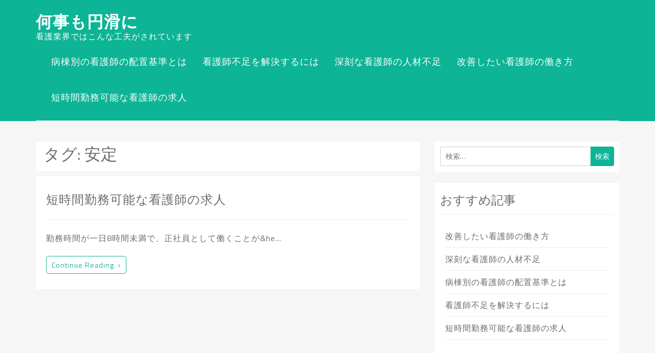

--- FILE ---
content_type: text/html; charset=UTF-8
request_url: http://www.bursaescortevi.net/tag/stable/
body_size: 8471
content:
<!doctype html>
<html dir="ltr" lang="ja" prefix="og: https://ogp.me/ns#">
<head>
  <meta charset="UTF-8">
  <meta name="viewport" content="width=device-width, initial-scale=1">
  <link rel="profile" href="http://gmpg.org/xfn/11">

  <title>安定 | 何事も円滑に</title>

		<!-- All in One SEO 4.5.8 - aioseo.com -->
		<meta name="robots" content="max-image-preview:large" />
		<link rel="canonical" href="http://www.bursaescortevi.net/tag/stable/" />
		<meta name="generator" content="All in One SEO (AIOSEO) 4.5.8" />
		<script type="application/ld+json" class="aioseo-schema">
			{"@context":"https:\/\/schema.org","@graph":[{"@type":"BreadcrumbList","@id":"http:\/\/www.bursaescortevi.net\/tag\/stable\/#breadcrumblist","itemListElement":[{"@type":"ListItem","@id":"http:\/\/www.bursaescortevi.net\/#listItem","position":1,"name":"\u5bb6","item":"http:\/\/www.bursaescortevi.net\/","nextItem":"http:\/\/www.bursaescortevi.net\/tag\/stable\/#listItem"},{"@type":"ListItem","@id":"http:\/\/www.bursaescortevi.net\/tag\/stable\/#listItem","position":2,"name":"\u5b89\u5b9a","previousItem":"http:\/\/www.bursaescortevi.net\/#listItem"}]},{"@type":"CollectionPage","@id":"http:\/\/www.bursaescortevi.net\/tag\/stable\/#collectionpage","url":"http:\/\/www.bursaescortevi.net\/tag\/stable\/","name":"\u5b89\u5b9a | \u4f55\u4e8b\u3082\u5186\u6ed1\u306b","inLanguage":"ja","isPartOf":{"@id":"http:\/\/www.bursaescortevi.net\/#website"},"breadcrumb":{"@id":"http:\/\/www.bursaescortevi.net\/tag\/stable\/#breadcrumblist"}},{"@type":"Organization","@id":"http:\/\/www.bursaescortevi.net\/#organization","name":"\u4f55\u4e8b\u3082\u5186\u6ed1\u306b","url":"http:\/\/www.bursaescortevi.net\/"},{"@type":"WebSite","@id":"http:\/\/www.bursaescortevi.net\/#website","url":"http:\/\/www.bursaescortevi.net\/","name":"\u4f55\u4e8b\u3082\u5186\u6ed1\u306b","description":"\u770b\u8b77\u696d\u754c\u3067\u306f\u3053\u3093\u306a\u5de5\u592b\u304c\u3055\u308c\u3066\u3044\u307e\u3059","inLanguage":"ja","publisher":{"@id":"http:\/\/www.bursaescortevi.net\/#organization"}}]}
		</script>
		<!-- All in One SEO -->

<link rel='dns-prefetch' href='//fonts.googleapis.com' />
<link rel="alternate" type="application/rss+xml" title="何事も円滑に &raquo; フィード" href="http://www.bursaescortevi.net/feed/" />
<link rel="alternate" type="application/rss+xml" title="何事も円滑に &raquo; コメントフィード" href="http://www.bursaescortevi.net/comments/feed/" />
<link rel="alternate" type="application/rss+xml" title="何事も円滑に &raquo; 安定 タグのフィード" href="http://www.bursaescortevi.net/tag/stable/feed/" />
<style id='wp-img-auto-sizes-contain-inline-css' type='text/css'>
img:is([sizes=auto i],[sizes^="auto," i]){contain-intrinsic-size:3000px 1500px}
/*# sourceURL=wp-img-auto-sizes-contain-inline-css */
</style>
<link rel='stylesheet' id='cattopage_wud_site_style-css' href='http://www.bursaescortevi.net/wp-content/plugins/category-to-pages-wud/css/category-to-pages-wud.css' type='text/css' media='all' />
<link rel='stylesheet' id='cattopage_wud_img_style-css' href='http://www.bursaescortevi.net/wp-content/plugins/category-to-pages-wud/css/jquery.ctp_wud.css' type='text/css' media='all' />
<style id='wp-emoji-styles-inline-css' type='text/css'>

	img.wp-smiley, img.emoji {
		display: inline !important;
		border: none !important;
		box-shadow: none !important;
		height: 1em !important;
		width: 1em !important;
		margin: 0 0.07em !important;
		vertical-align: -0.1em !important;
		background: none !important;
		padding: 0 !important;
	}
/*# sourceURL=wp-emoji-styles-inline-css */
</style>
<style id='wp-block-library-inline-css' type='text/css'>
:root{--wp-block-synced-color:#7a00df;--wp-block-synced-color--rgb:122,0,223;--wp-bound-block-color:var(--wp-block-synced-color);--wp-editor-canvas-background:#ddd;--wp-admin-theme-color:#007cba;--wp-admin-theme-color--rgb:0,124,186;--wp-admin-theme-color-darker-10:#006ba1;--wp-admin-theme-color-darker-10--rgb:0,107,160.5;--wp-admin-theme-color-darker-20:#005a87;--wp-admin-theme-color-darker-20--rgb:0,90,135;--wp-admin-border-width-focus:2px}@media (min-resolution:192dpi){:root{--wp-admin-border-width-focus:1.5px}}.wp-element-button{cursor:pointer}:root .has-very-light-gray-background-color{background-color:#eee}:root .has-very-dark-gray-background-color{background-color:#313131}:root .has-very-light-gray-color{color:#eee}:root .has-very-dark-gray-color{color:#313131}:root .has-vivid-green-cyan-to-vivid-cyan-blue-gradient-background{background:linear-gradient(135deg,#00d084,#0693e3)}:root .has-purple-crush-gradient-background{background:linear-gradient(135deg,#34e2e4,#4721fb 50%,#ab1dfe)}:root .has-hazy-dawn-gradient-background{background:linear-gradient(135deg,#faaca8,#dad0ec)}:root .has-subdued-olive-gradient-background{background:linear-gradient(135deg,#fafae1,#67a671)}:root .has-atomic-cream-gradient-background{background:linear-gradient(135deg,#fdd79a,#004a59)}:root .has-nightshade-gradient-background{background:linear-gradient(135deg,#330968,#31cdcf)}:root .has-midnight-gradient-background{background:linear-gradient(135deg,#020381,#2874fc)}:root{--wp--preset--font-size--normal:16px;--wp--preset--font-size--huge:42px}.has-regular-font-size{font-size:1em}.has-larger-font-size{font-size:2.625em}.has-normal-font-size{font-size:var(--wp--preset--font-size--normal)}.has-huge-font-size{font-size:var(--wp--preset--font-size--huge)}.has-text-align-center{text-align:center}.has-text-align-left{text-align:left}.has-text-align-right{text-align:right}.has-fit-text{white-space:nowrap!important}#end-resizable-editor-section{display:none}.aligncenter{clear:both}.items-justified-left{justify-content:flex-start}.items-justified-center{justify-content:center}.items-justified-right{justify-content:flex-end}.items-justified-space-between{justify-content:space-between}.screen-reader-text{border:0;clip-path:inset(50%);height:1px;margin:-1px;overflow:hidden;padding:0;position:absolute;width:1px;word-wrap:normal!important}.screen-reader-text:focus{background-color:#ddd;clip-path:none;color:#444;display:block;font-size:1em;height:auto;left:5px;line-height:normal;padding:15px 23px 14px;text-decoration:none;top:5px;width:auto;z-index:100000}html :where(.has-border-color){border-style:solid}html :where([style*=border-top-color]){border-top-style:solid}html :where([style*=border-right-color]){border-right-style:solid}html :where([style*=border-bottom-color]){border-bottom-style:solid}html :where([style*=border-left-color]){border-left-style:solid}html :where([style*=border-width]){border-style:solid}html :where([style*=border-top-width]){border-top-style:solid}html :where([style*=border-right-width]){border-right-style:solid}html :where([style*=border-bottom-width]){border-bottom-style:solid}html :where([style*=border-left-width]){border-left-style:solid}html :where(img[class*=wp-image-]){height:auto;max-width:100%}:where(figure){margin:0 0 1em}html :where(.is-position-sticky){--wp-admin--admin-bar--position-offset:var(--wp-admin--admin-bar--height,0px)}@media screen and (max-width:600px){html :where(.is-position-sticky){--wp-admin--admin-bar--position-offset:0px}}

/*# sourceURL=wp-block-library-inline-css */
</style><style id='global-styles-inline-css' type='text/css'>
:root{--wp--preset--aspect-ratio--square: 1;--wp--preset--aspect-ratio--4-3: 4/3;--wp--preset--aspect-ratio--3-4: 3/4;--wp--preset--aspect-ratio--3-2: 3/2;--wp--preset--aspect-ratio--2-3: 2/3;--wp--preset--aspect-ratio--16-9: 16/9;--wp--preset--aspect-ratio--9-16: 9/16;--wp--preset--color--black: #000000;--wp--preset--color--cyan-bluish-gray: #abb8c3;--wp--preset--color--white: #ffffff;--wp--preset--color--pale-pink: #f78da7;--wp--preset--color--vivid-red: #cf2e2e;--wp--preset--color--luminous-vivid-orange: #ff6900;--wp--preset--color--luminous-vivid-amber: #fcb900;--wp--preset--color--light-green-cyan: #7bdcb5;--wp--preset--color--vivid-green-cyan: #00d084;--wp--preset--color--pale-cyan-blue: #8ed1fc;--wp--preset--color--vivid-cyan-blue: #0693e3;--wp--preset--color--vivid-purple: #9b51e0;--wp--preset--gradient--vivid-cyan-blue-to-vivid-purple: linear-gradient(135deg,rgb(6,147,227) 0%,rgb(155,81,224) 100%);--wp--preset--gradient--light-green-cyan-to-vivid-green-cyan: linear-gradient(135deg,rgb(122,220,180) 0%,rgb(0,208,130) 100%);--wp--preset--gradient--luminous-vivid-amber-to-luminous-vivid-orange: linear-gradient(135deg,rgb(252,185,0) 0%,rgb(255,105,0) 100%);--wp--preset--gradient--luminous-vivid-orange-to-vivid-red: linear-gradient(135deg,rgb(255,105,0) 0%,rgb(207,46,46) 100%);--wp--preset--gradient--very-light-gray-to-cyan-bluish-gray: linear-gradient(135deg,rgb(238,238,238) 0%,rgb(169,184,195) 100%);--wp--preset--gradient--cool-to-warm-spectrum: linear-gradient(135deg,rgb(74,234,220) 0%,rgb(151,120,209) 20%,rgb(207,42,186) 40%,rgb(238,44,130) 60%,rgb(251,105,98) 80%,rgb(254,248,76) 100%);--wp--preset--gradient--blush-light-purple: linear-gradient(135deg,rgb(255,206,236) 0%,rgb(152,150,240) 100%);--wp--preset--gradient--blush-bordeaux: linear-gradient(135deg,rgb(254,205,165) 0%,rgb(254,45,45) 50%,rgb(107,0,62) 100%);--wp--preset--gradient--luminous-dusk: linear-gradient(135deg,rgb(255,203,112) 0%,rgb(199,81,192) 50%,rgb(65,88,208) 100%);--wp--preset--gradient--pale-ocean: linear-gradient(135deg,rgb(255,245,203) 0%,rgb(182,227,212) 50%,rgb(51,167,181) 100%);--wp--preset--gradient--electric-grass: linear-gradient(135deg,rgb(202,248,128) 0%,rgb(113,206,126) 100%);--wp--preset--gradient--midnight: linear-gradient(135deg,rgb(2,3,129) 0%,rgb(40,116,252) 100%);--wp--preset--font-size--small: 13px;--wp--preset--font-size--medium: 20px;--wp--preset--font-size--large: 36px;--wp--preset--font-size--x-large: 42px;--wp--preset--spacing--20: 0.44rem;--wp--preset--spacing--30: 0.67rem;--wp--preset--spacing--40: 1rem;--wp--preset--spacing--50: 1.5rem;--wp--preset--spacing--60: 2.25rem;--wp--preset--spacing--70: 3.38rem;--wp--preset--spacing--80: 5.06rem;--wp--preset--shadow--natural: 6px 6px 9px rgba(0, 0, 0, 0.2);--wp--preset--shadow--deep: 12px 12px 50px rgba(0, 0, 0, 0.4);--wp--preset--shadow--sharp: 6px 6px 0px rgba(0, 0, 0, 0.2);--wp--preset--shadow--outlined: 6px 6px 0px -3px rgb(255, 255, 255), 6px 6px rgb(0, 0, 0);--wp--preset--shadow--crisp: 6px 6px 0px rgb(0, 0, 0);}:where(.is-layout-flex){gap: 0.5em;}:where(.is-layout-grid){gap: 0.5em;}body .is-layout-flex{display: flex;}.is-layout-flex{flex-wrap: wrap;align-items: center;}.is-layout-flex > :is(*, div){margin: 0;}body .is-layout-grid{display: grid;}.is-layout-grid > :is(*, div){margin: 0;}:where(.wp-block-columns.is-layout-flex){gap: 2em;}:where(.wp-block-columns.is-layout-grid){gap: 2em;}:where(.wp-block-post-template.is-layout-flex){gap: 1.25em;}:where(.wp-block-post-template.is-layout-grid){gap: 1.25em;}.has-black-color{color: var(--wp--preset--color--black) !important;}.has-cyan-bluish-gray-color{color: var(--wp--preset--color--cyan-bluish-gray) !important;}.has-white-color{color: var(--wp--preset--color--white) !important;}.has-pale-pink-color{color: var(--wp--preset--color--pale-pink) !important;}.has-vivid-red-color{color: var(--wp--preset--color--vivid-red) !important;}.has-luminous-vivid-orange-color{color: var(--wp--preset--color--luminous-vivid-orange) !important;}.has-luminous-vivid-amber-color{color: var(--wp--preset--color--luminous-vivid-amber) !important;}.has-light-green-cyan-color{color: var(--wp--preset--color--light-green-cyan) !important;}.has-vivid-green-cyan-color{color: var(--wp--preset--color--vivid-green-cyan) !important;}.has-pale-cyan-blue-color{color: var(--wp--preset--color--pale-cyan-blue) !important;}.has-vivid-cyan-blue-color{color: var(--wp--preset--color--vivid-cyan-blue) !important;}.has-vivid-purple-color{color: var(--wp--preset--color--vivid-purple) !important;}.has-black-background-color{background-color: var(--wp--preset--color--black) !important;}.has-cyan-bluish-gray-background-color{background-color: var(--wp--preset--color--cyan-bluish-gray) !important;}.has-white-background-color{background-color: var(--wp--preset--color--white) !important;}.has-pale-pink-background-color{background-color: var(--wp--preset--color--pale-pink) !important;}.has-vivid-red-background-color{background-color: var(--wp--preset--color--vivid-red) !important;}.has-luminous-vivid-orange-background-color{background-color: var(--wp--preset--color--luminous-vivid-orange) !important;}.has-luminous-vivid-amber-background-color{background-color: var(--wp--preset--color--luminous-vivid-amber) !important;}.has-light-green-cyan-background-color{background-color: var(--wp--preset--color--light-green-cyan) !important;}.has-vivid-green-cyan-background-color{background-color: var(--wp--preset--color--vivid-green-cyan) !important;}.has-pale-cyan-blue-background-color{background-color: var(--wp--preset--color--pale-cyan-blue) !important;}.has-vivid-cyan-blue-background-color{background-color: var(--wp--preset--color--vivid-cyan-blue) !important;}.has-vivid-purple-background-color{background-color: var(--wp--preset--color--vivid-purple) !important;}.has-black-border-color{border-color: var(--wp--preset--color--black) !important;}.has-cyan-bluish-gray-border-color{border-color: var(--wp--preset--color--cyan-bluish-gray) !important;}.has-white-border-color{border-color: var(--wp--preset--color--white) !important;}.has-pale-pink-border-color{border-color: var(--wp--preset--color--pale-pink) !important;}.has-vivid-red-border-color{border-color: var(--wp--preset--color--vivid-red) !important;}.has-luminous-vivid-orange-border-color{border-color: var(--wp--preset--color--luminous-vivid-orange) !important;}.has-luminous-vivid-amber-border-color{border-color: var(--wp--preset--color--luminous-vivid-amber) !important;}.has-light-green-cyan-border-color{border-color: var(--wp--preset--color--light-green-cyan) !important;}.has-vivid-green-cyan-border-color{border-color: var(--wp--preset--color--vivid-green-cyan) !important;}.has-pale-cyan-blue-border-color{border-color: var(--wp--preset--color--pale-cyan-blue) !important;}.has-vivid-cyan-blue-border-color{border-color: var(--wp--preset--color--vivid-cyan-blue) !important;}.has-vivid-purple-border-color{border-color: var(--wp--preset--color--vivid-purple) !important;}.has-vivid-cyan-blue-to-vivid-purple-gradient-background{background: var(--wp--preset--gradient--vivid-cyan-blue-to-vivid-purple) !important;}.has-light-green-cyan-to-vivid-green-cyan-gradient-background{background: var(--wp--preset--gradient--light-green-cyan-to-vivid-green-cyan) !important;}.has-luminous-vivid-amber-to-luminous-vivid-orange-gradient-background{background: var(--wp--preset--gradient--luminous-vivid-amber-to-luminous-vivid-orange) !important;}.has-luminous-vivid-orange-to-vivid-red-gradient-background{background: var(--wp--preset--gradient--luminous-vivid-orange-to-vivid-red) !important;}.has-very-light-gray-to-cyan-bluish-gray-gradient-background{background: var(--wp--preset--gradient--very-light-gray-to-cyan-bluish-gray) !important;}.has-cool-to-warm-spectrum-gradient-background{background: var(--wp--preset--gradient--cool-to-warm-spectrum) !important;}.has-blush-light-purple-gradient-background{background: var(--wp--preset--gradient--blush-light-purple) !important;}.has-blush-bordeaux-gradient-background{background: var(--wp--preset--gradient--blush-bordeaux) !important;}.has-luminous-dusk-gradient-background{background: var(--wp--preset--gradient--luminous-dusk) !important;}.has-pale-ocean-gradient-background{background: var(--wp--preset--gradient--pale-ocean) !important;}.has-electric-grass-gradient-background{background: var(--wp--preset--gradient--electric-grass) !important;}.has-midnight-gradient-background{background: var(--wp--preset--gradient--midnight) !important;}.has-small-font-size{font-size: var(--wp--preset--font-size--small) !important;}.has-medium-font-size{font-size: var(--wp--preset--font-size--medium) !important;}.has-large-font-size{font-size: var(--wp--preset--font-size--large) !important;}.has-x-large-font-size{font-size: var(--wp--preset--font-size--x-large) !important;}
/*# sourceURL=global-styles-inline-css */
</style>

<style id='classic-theme-styles-inline-css' type='text/css'>
/*! This file is auto-generated */
.wp-block-button__link{color:#fff;background-color:#32373c;border-radius:9999px;box-shadow:none;text-decoration:none;padding:calc(.667em + 2px) calc(1.333em + 2px);font-size:1.125em}.wp-block-file__button{background:#32373c;color:#fff;text-decoration:none}
/*# sourceURL=/wp-includes/css/classic-themes.min.css */
</style>
<link rel='stylesheet' id='bootstrap-css' href='http://www.bursaescortevi.net/wp-content/themes/wacko/assets/css/bootstrap.css?ver=6.9' type='text/css' media='all' />
<link rel='stylesheet' id='wacko-fonts-css' href='https://fonts.googleapis.com/css?family=Titillium+Web%3A300%2C400%2C600%2C700&#038;subset=latin%2Clatin-ext&#038;ver=6.9' type='text/css' media='all' />
<link rel='stylesheet' id='font-awesome-css' href='http://www.bursaescortevi.net/wp-content/themes/wacko/assets/css/font-awesome.css?ver=6.9' type='text/css' media='all' />
<link rel='stylesheet' id='owl-carousel-css' href='http://www.bursaescortevi.net/wp-content/themes/wacko/assets/css/owl.carousel.css?ver=6.9' type='text/css' media='all' />
<link rel='stylesheet' id='wacko-style-css' href='http://www.bursaescortevi.net/wp-content/themes/wacko/style.css?ver=6.9' type='text/css' media='all' />
<link rel='stylesheet' id='wacko-media-css' href='http://www.bursaescortevi.net/wp-content/themes/wacko/assets/css/media.css?ver=6.9' type='text/css' media='all' />
<script type="text/javascript" src="http://www.bursaescortevi.net/wp-includes/js/jquery/jquery.min.js?ver=3.7.1" id="jquery-core-js"></script>
<script type="text/javascript" src="http://www.bursaescortevi.net/wp-includes/js/jquery/jquery-migrate.min.js?ver=3.4.1" id="jquery-migrate-js"></script>
<link rel="https://api.w.org/" href="http://www.bursaescortevi.net/wp-json/" /><link rel="alternate" title="JSON" type="application/json" href="http://www.bursaescortevi.net/wp-json/wp/v2/tags/9" /><link rel="EditURI" type="application/rsd+xml" title="RSD" href="http://www.bursaescortevi.net/xmlrpc.php?rsd" />
<meta name="generator" content="WordPress 6.9" />
<meta name = "viewport" content = "user-scalable=no, width=device-width">
<meta name="apple-mobile-web-app-capable" content="yes" /></head>


<body class="archive tag tag-stable tag-9 wp-theme-wacko hfeed">

  <nav class="navbar navbar-inverse">
    <div class="container">
      <div class="navbar-header">
        <button type="button" class="navbar-toggle" data-toggle="collapse" data-target=".navbar-collapse">
          <span class="icon-bar"></span>
          <span class="icon-bar"></span>
          <span class="icon-bar"></span>
        </button>

        
        <div class="site-branding">
          
          <h1 class="site-title"><a href="http://www.bursaescortevi.net/" rel="home">何事も円滑に</a></h1>
       
                <p class="site-description">看護業界ではこんな工夫がされています</p>
              </div><!-- .site-branding -->

      
    </div>

    <div class="collapse navbar-collapse">

      <ul class="nav navbar-nav pull-right"><li class="page_item page-item-2"><a href="http://www.bursaescortevi.net/">病棟別の看護師の配置基準とは</a></li>
<li class="page_item page-item-3"><a href="http://www.bursaescortevi.net/medical/">看護師不足を解決するには</a></li>
<li class="page_item page-item-4"><a href="http://www.bursaescortevi.net/skill-up/">深刻な看護師の人材不足</a></li>
<li class="page_item page-item-5"><a href="http://www.bursaescortevi.net/current-status/">改善したい看護師の働き方</a></li>
<li class="page_item page-item-6"><a href="http://www.bursaescortevi.net/stable/">短時間勤務可能な看護師の求人</a></li>
</ul>

    </div><!--/.nav-collapse -->
  </div>
</nav>

<main>

  
    
	<div class="content-wrapper">
        <div id="content" class="container">
            <div class="row">

            	
					<section id="primary" class="col-xs-12 col-sm-8 col-md-8 left-list-wrap">

                
                <div id="main" class="site-main" role="main">

		

		<div class="article-title">

			<h3 class="page-title"><span>タグ: <span>安定</span></span></h3>		</div>


		
<article id="post-6" class="post-6 page type-page status-publish hentry category-stable tag-stable">
	<header class="entry-header page-header">
		<h3 class="entry-title"><a href="http://www.bursaescortevi.net/stable/" rel="bookmark">短時間勤務可能な看護師の求人</a></h3>	</header><!-- .entry-header -->



        <div class="entry-content">
          <div class="row">
          			<div class="col-xs-12 col-sm-12 col-md-12 sec-text">
           
           <p>勤務時間が一日8時間未満で、正社員として働くことが&#038;he&hellip;</p>

            <a href="http://www.bursaescortevi.net/stable/" class="btn btn-default read-more">
				Continue reading<i class="fa fa-angle-right" aria-hidden="true"></i>
			</a>

          </div><!--sec-img-->
        </div><!--row-->
      </div><!--entry-content-->

	
		<footer class="entry-footer">
					</footer><!-- .entry-footer -->

	
</article><!-- #post-6 -->

		</div><!--main-->
    </section><!--left-list-wrap-->

<section id="secondary" class="col-xs-12 col-sm-4 col-md-4 secondary-wrapper">

	<aside id="search-2" class="widget widget_search"><form role="search" method="get" class="search-form" action="http://www.bursaescortevi.net/">
				<label>
					<span class="screen-reader-text">検索:</span>
					<input type="search" class="search-field" placeholder="検索&hellip;" value="" name="s" />
				</label>
				<input type="submit" class="search-submit" value="検索" />
			</form></aside><aside id="pages-2" class="widget widget_pages"><h3 class="widget-title">おすすめ記事</h3>
			<ul>
				<li class="page_item page-item-5"><a href="http://www.bursaescortevi.net/current-status/">改善したい看護師の働き方</a></li>
<li class="page_item page-item-4"><a href="http://www.bursaescortevi.net/skill-up/">深刻な看護師の人材不足</a></li>
<li class="page_item page-item-2"><a href="http://www.bursaescortevi.net/">病棟別の看護師の配置基準とは</a></li>
<li class="page_item page-item-3"><a href="http://www.bursaescortevi.net/medical/">看護師不足を解決するには</a></li>
<li class="page_item page-item-6"><a href="http://www.bursaescortevi.net/stable/">短時間勤務可能な看護師の求人</a></li>
			</ul>

			</aside></section>

		</div><!--row-->
    </div><!--container-->
</div><!--wrapper-list--> 


</main>

<footer>
	<div class="top-footer"">

	
		<div class="container">
			<div class="footer-items">
				<div class="row">

					
			            	<div class="col-xs-12 col-md-3 col-sm-3 content-top-footer">

                                    <aside id="calendar-2" class="widget widget_calendar"><div id="calendar_wrap" class="calendar_wrap"><table id="wp-calendar" class="wp-calendar-table">
	<caption>2026年1月</caption>
	<thead>
	<tr>
		<th scope="col" aria-label="月曜日">月</th>
		<th scope="col" aria-label="火曜日">火</th>
		<th scope="col" aria-label="水曜日">水</th>
		<th scope="col" aria-label="木曜日">木</th>
		<th scope="col" aria-label="金曜日">金</th>
		<th scope="col" aria-label="土曜日">土</th>
		<th scope="col" aria-label="日曜日">日</th>
	</tr>
	</thead>
	<tbody>
	<tr>
		<td colspan="3" class="pad">&nbsp;</td><td>1</td><td>2</td><td>3</td><td>4</td>
	</tr>
	<tr>
		<td>5</td><td>6</td><td>7</td><td>8</td><td>9</td><td>10</td><td>11</td>
	</tr>
	<tr>
		<td>12</td><td>13</td><td>14</td><td>15</td><td>16</td><td>17</td><td>18</td>
	</tr>
	<tr>
		<td>19</td><td>20</td><td>21</td><td>22</td><td>23</td><td>24</td><td>25</td>
	</tr>
	<tr>
		<td>26</td><td>27</td><td>28</td><td id="today">29</td><td>30</td><td>31</td>
		<td class="pad" colspan="1">&nbsp;</td>
	</tr>
	</tbody>
	</table><nav aria-label="前と次の月" class="wp-calendar-nav">
		<span class="wp-calendar-nav-prev">&nbsp;</span>
		<span class="pad">&nbsp;</span>
		<span class="wp-calendar-nav-next">&nbsp;</span>
	</nav></div></aside><aside id="text-2" class="widget widget_text">			<div class="textwidget"></div>
		</aside>
			            	    </div><!-- .col -->

			            
			            	<div class="col-xs-12 col-md-3 col-sm-3 content-top-footer">

                                    <aside id="categories-2" class="widget widget_categories"><header class="entry-header"><h4 class="widget-title">カテゴリー</h4></header>
			<ul>
					<li class="cat-item cat-item-4"><a href="http://www.bursaescortevi.net/category/skill-up/">スキルアップ</a>
</li>
	<li class="cat-item cat-item-2"><a href="http://www.bursaescortevi.net/category/medical/">医療</a>
</li>
	<li class="cat-item cat-item-10"><a href="http://www.bursaescortevi.net/category/medical-law/">医療法</a>
</li>
	<li class="cat-item cat-item-8"><a href="http://www.bursaescortevi.net/category/stable/">安定</a>
</li>
	<li class="cat-item cat-item-6"><a href="http://www.bursaescortevi.net/category/current-status/">現状</a>
</li>
			</ul>

			</aside>
			            	    </div><!-- .col -->

			            
			            	<div class="col-xs-12 col-md-3 col-sm-3 content-top-footer">

                                    <aside id="tag_cloud-3" class="widget widget_tag_cloud"><header class="entry-header"><h4 class="widget-title">タグ</h4></header><div class="tagcloud"><a href="http://www.bursaescortevi.net/tag/skill-up/" class="tag-cloud-link tag-link-5 tag-link-position-1" style="font-size: 8pt;" aria-label="スキルアップ (1個の項目)">スキルアップ</a>
<a href="http://www.bursaescortevi.net/tag/medical/" class="tag-cloud-link tag-link-3 tag-link-position-2" style="font-size: 8pt;" aria-label="医療 (1個の項目)">医療</a>
<a href="http://www.bursaescortevi.net/tag/medical-law/" class="tag-cloud-link tag-link-11 tag-link-position-3" style="font-size: 8pt;" aria-label="医療法 (1個の項目)">医療法</a>
<a href="http://www.bursaescortevi.net/tag/stable/" class="tag-cloud-link tag-link-9 tag-link-position-4" style="font-size: 8pt;" aria-label="安定 (1個の項目)">安定</a>
<a href="http://www.bursaescortevi.net/tag/current-status/" class="tag-cloud-link tag-link-7 tag-link-position-5" style="font-size: 8pt;" aria-label="現状 (1個の項目)">現状</a></div>
</aside>
			            	    </div><!-- .col -->

			            
			            	<div class="col-xs-12 col-md-3 col-sm-3 content-top-footer">

                                    <aside id="meta-3" class="widget widget_meta"><header class="entry-header"><h4 class="widget-title">メタ情報</h4></header>
		<ul>
						<li><a href="http://www.bursaescortevi.net/wp-login.php">ログイン</a></li>
			<li><a href="http://www.bursaescortevi.net/feed/">投稿フィード</a></li>
			<li><a href="http://www.bursaescortevi.net/comments/feed/">コメントフィード</a></li>

			<li><a href="https://ja.wordpress.org/">WordPress.org</a></li>
		</ul>

		</aside>
			            	    </div><!-- .col -->

			            
					</div><!--row-->
				</div><!--footer-items-->
			</div><!--caontainer-->   

			
		</div><!--top-footer-->


		<div class="bottom-footer">
			<div class="container">
				<div class="pull-left">
				<span>

				Copyright 2017. All rights reserved
				<span class="sep"> | </span>

				
				<span>
				Theme: wacko by <a href="https://www.lilyturfthemes.com/" target="_blank">LilyTurf Themes</a>.</span>

				</div>

				
        <ul class="pull-right">

            
            
            
             

            
            
            
            
            
            
             

            
            
        </ul>
    
			</div><!--container-->
		</div><!--bottom-footer-->

					<a href="#" ID="scroll"></a>
				
	</footer>

</main>

<script type="speculationrules">
{"prefetch":[{"source":"document","where":{"and":[{"href_matches":"/*"},{"not":{"href_matches":["/wp-*.php","/wp-admin/*","/wp-content/uploads/*","/wp-content/*","/wp-content/plugins/*","/wp-content/themes/wacko/*","/*\\?(.+)"]}},{"not":{"selector_matches":"a[rel~=\"nofollow\"]"}},{"not":{"selector_matches":".no-prefetch, .no-prefetch a"}}]},"eagerness":"conservative"}]}
</script>
<script type="text/javascript" src="http://www.bursaescortevi.net/wp-content/plugins/category-to-pages-wud/js/cat-to-page.js" id="cattopage_wud_script-js"></script>
<script type="text/javascript" src="http://www.bursaescortevi.net/wp-content/plugins/category-to-pages-wud/js/jquery.ctp_wud_min.js" id="cattopage_wud_cat_img_script-js"></script>
<script type="text/javascript" src="http://www.bursaescortevi.net/wp-content/themes/wacko/assets/js/bootstrap.js?ver=3.3.7" id="bootstrap-js"></script>
<script type="text/javascript" src="http://www.bursaescortevi.net/wp-content/themes/wacko/assets/js/owl.carousel.js?ver=2.2.1" id="owl-carousel-js"></script>
<script type="text/javascript" id="wacko-custom-js-extra">
/* <![CDATA[ */
var wacko_script_vars = {"autoPlaySpeed":"5000","autoplayTimeout":"5000"};
//# sourceURL=wacko-custom-js-extra
/* ]]> */
</script>
<script type="text/javascript" src="http://www.bursaescortevi.net/wp-content/themes/wacko/assets/js/wacko-custom.js?ver=20151215" id="wacko-custom-js"></script>
<script type="text/javascript" src="http://www.bursaescortevi.net/wp-content/themes/wacko/assets/js/sticky.header.js?ver=20151216" id="wacko-sticky-header-js"></script>
<script type="text/javascript" src="http://www.bursaescortevi.net/wp-content/themes/wacko/assets/js/navigation.js?ver=20151217" id="wacko-navigation-js"></script>
<script type="text/javascript" src="http://www.bursaescortevi.net/wp-content/themes/wacko/assets/js/skip-link-focus-fix.js?ver=20151218" id="wacko-skip-link-focus-fix-js"></script>
<script id="wp-emoji-settings" type="application/json">
{"baseUrl":"https://s.w.org/images/core/emoji/17.0.2/72x72/","ext":".png","svgUrl":"https://s.w.org/images/core/emoji/17.0.2/svg/","svgExt":".svg","source":{"concatemoji":"http://www.bursaescortevi.net/wp-includes/js/wp-emoji-release.min.js?ver=6.9"}}
</script>
<script type="module">
/* <![CDATA[ */
/*! This file is auto-generated */
const a=JSON.parse(document.getElementById("wp-emoji-settings").textContent),o=(window._wpemojiSettings=a,"wpEmojiSettingsSupports"),s=["flag","emoji"];function i(e){try{var t={supportTests:e,timestamp:(new Date).valueOf()};sessionStorage.setItem(o,JSON.stringify(t))}catch(e){}}function c(e,t,n){e.clearRect(0,0,e.canvas.width,e.canvas.height),e.fillText(t,0,0);t=new Uint32Array(e.getImageData(0,0,e.canvas.width,e.canvas.height).data);e.clearRect(0,0,e.canvas.width,e.canvas.height),e.fillText(n,0,0);const a=new Uint32Array(e.getImageData(0,0,e.canvas.width,e.canvas.height).data);return t.every((e,t)=>e===a[t])}function p(e,t){e.clearRect(0,0,e.canvas.width,e.canvas.height),e.fillText(t,0,0);var n=e.getImageData(16,16,1,1);for(let e=0;e<n.data.length;e++)if(0!==n.data[e])return!1;return!0}function u(e,t,n,a){switch(t){case"flag":return n(e,"\ud83c\udff3\ufe0f\u200d\u26a7\ufe0f","\ud83c\udff3\ufe0f\u200b\u26a7\ufe0f")?!1:!n(e,"\ud83c\udde8\ud83c\uddf6","\ud83c\udde8\u200b\ud83c\uddf6")&&!n(e,"\ud83c\udff4\udb40\udc67\udb40\udc62\udb40\udc65\udb40\udc6e\udb40\udc67\udb40\udc7f","\ud83c\udff4\u200b\udb40\udc67\u200b\udb40\udc62\u200b\udb40\udc65\u200b\udb40\udc6e\u200b\udb40\udc67\u200b\udb40\udc7f");case"emoji":return!a(e,"\ud83e\u1fac8")}return!1}function f(e,t,n,a){let r;const o=(r="undefined"!=typeof WorkerGlobalScope&&self instanceof WorkerGlobalScope?new OffscreenCanvas(300,150):document.createElement("canvas")).getContext("2d",{willReadFrequently:!0}),s=(o.textBaseline="top",o.font="600 32px Arial",{});return e.forEach(e=>{s[e]=t(o,e,n,a)}),s}function r(e){var t=document.createElement("script");t.src=e,t.defer=!0,document.head.appendChild(t)}a.supports={everything:!0,everythingExceptFlag:!0},new Promise(t=>{let n=function(){try{var e=JSON.parse(sessionStorage.getItem(o));if("object"==typeof e&&"number"==typeof e.timestamp&&(new Date).valueOf()<e.timestamp+604800&&"object"==typeof e.supportTests)return e.supportTests}catch(e){}return null}();if(!n){if("undefined"!=typeof Worker&&"undefined"!=typeof OffscreenCanvas&&"undefined"!=typeof URL&&URL.createObjectURL&&"undefined"!=typeof Blob)try{var e="postMessage("+f.toString()+"("+[JSON.stringify(s),u.toString(),c.toString(),p.toString()].join(",")+"));",a=new Blob([e],{type:"text/javascript"});const r=new Worker(URL.createObjectURL(a),{name:"wpTestEmojiSupports"});return void(r.onmessage=e=>{i(n=e.data),r.terminate(),t(n)})}catch(e){}i(n=f(s,u,c,p))}t(n)}).then(e=>{for(const n in e)a.supports[n]=e[n],a.supports.everything=a.supports.everything&&a.supports[n],"flag"!==n&&(a.supports.everythingExceptFlag=a.supports.everythingExceptFlag&&a.supports[n]);var t;a.supports.everythingExceptFlag=a.supports.everythingExceptFlag&&!a.supports.flag,a.supports.everything||((t=a.source||{}).concatemoji?r(t.concatemoji):t.wpemoji&&t.twemoji&&(r(t.twemoji),r(t.wpemoji)))});
//# sourceURL=http://www.bursaescortevi.net/wp-includes/js/wp-emoji-loader.min.js
/* ]]> */
</script>

</body>
</html>

--- FILE ---
content_type: text/css
request_url: http://www.bursaescortevi.net/wp-content/themes/wacko/style.css?ver=6.9
body_size: 8431
content:
/*
Theme Name: Wacko
Theme URI: https://www.lilyturfthemes.com/themes/wacko/
Author: LilyTurf Themes
Author URI: https://www.lilyturfthemes.com/
Description: Wacko is a clean, responsive theme that’s versatile and easy to use. Suitable for both corporate and creative businesses, this elegant themes design gives you maximum flexibility. Wacko has definitely been designed with business owners in mind. With an intuitive design and userfriendly theme options, building your business website can be a breeze.
Version: 2.0.0
License: GNU General Public License v2 or later
License URI: http://www.gnu.org/licenses/gpl-2.0.html
Text Domain: wacko
Tags: custom-menu, custom-logo, featured-images, two-columns, three-columns, sticky-post, theme-options, threaded-comments, translation-ready, left-sidebar, right-sidebar, footer-widgets, blog, portfolio

This theme, like WordPress, is licensed under the GPL.
Use it to make something cool, have fun, and share what you've learned with others.

Wacko is based on Underscores http://underscores.me/, (C) 2012-2016 Automattic, Inc.
Underscores is distributed under the terms of the GNU GPL v2 or later.

Normalizing styles have been helped along thanks to the fine work of
Nicolas Gallagher and Jonathan Neal http://necolas.github.io/normalize.css/
*/
/*--------------------------------------------------------------
>>> TABLE OF CONTENTS:
----------------------------------------------------------------
# Normalize
# Typography
# Elements
# Forms
# Navigation
	## Links
	## Menus
# Accessibility
# Alignments
# Clearings
# Widgets
# Content
	## Posts and pages
	## Comments
# Infinite scroll
# Media
	## Captions
	## Galleries
--------------------------------------------------------------*/
/*--------------------------------------------------------------
# Normalize
--------------------------------------------------------------*/

html {
    min-height:100%;

}
 body, .content, .extraDiv2, .sidebar{
    height:100%;
    min-height:100%;
    background: #f6f6f6;
    font-family: "Titillium Web";
}
ul li{
	list-style: none;
}
ul{
	margin: 0;
	padding: 0;
}

a,
a:hover,
a:focus,
a:visited,
select,
input{
	outline: 0;
	text-decoration: none;
}

body{
	color: #6B6B6B;
}
.secondary-wrapper span, .top-footer span{
	font-size: 16px;
}
h1{
	font: 500 38px "Titillium Web";
	color: #6B6B6B;
}
h2{
	font: 500 32px "Titillium Web";
	color: #6B6B6B;
}
h3{
	 font: 400 30px "Titillium Web";
	 color: #6B6B6B;
}
h4{
	font: 400 20px "Titillium Web";
	
}
h5{
	font: 400 18px "Titillium Web";
	color: #6B6B6B;
}

a{
	font: 400 18px "Titillium Web";
	letter-spacing: 1px;
	color: #0f5f5c;
}
p{
	font: 400 16px "Titillium Web";
	letter-spacing: 1px;
	line-height: 30px;
	color: #6B6B6B;
}

/*--------------------------------------------------------------
# Accessibility
--------------------------------------------------------------*/
/* Text meant only for screen readers. */
.screen-reader-text {
	clip: rect(1px, 1px, 1px, 1px);
	position: absolute !important;
	height: 1px;
	width: 1px;
	overflow: hidden;
	word-wrap: normal !important;
	/* Many screen reader and browser combinations announce broken words as they would appear visually. */
}

.screen-reader-text:focus {
	background-color: #f1f1f1;
	border-radius: 3px;
	box-shadow: 0 0 2px 2px rgba(0, 0, 0, 0.6);
	clip: auto !important;
	color: #21759b;
	display: block;
	font-size: 14px;
	font-size: 0.875rem;
	font-weight: bold;
	height: auto;
	left: 5px;
	line-height: normal;
	padding: 15px 23px 14px;
	text-decoration: none;
	top: 5px;
	width: auto;
	z-index: 100000;
	/* Above WP toolbar. */
}

/* Do not show the outline on the skip link target. */
#content[tabindex="-1"]:focus {
	outline: 0;
}

/*--------------------------------------------------------------
# Alignments
--------------------------------------------------------------*/
.alignleft {
	display: inline;
	float: left;
	margin-right: 1.5em;
}

.alignright {
	display: inline;
	float: right;
	margin-left: 1.5em;
}

.aligncenter {
	clear: both;
	display: block;
	margin-left: auto;
	margin-right: auto;
}

/*--------------------------------------------------------------
# Clearings
--------------------------------------------------------------*/
.clear:before,
.clear:after,
.entry-content:before,
.entry-content:after,
.comment-content:before,
.comment-content:after,
.site-header:before,
.site-header:after,
.site-content:before,
.site-content:after,
.site-footer:before,
.site-footer:after {
	content: "";
	display: table;
	table-layout: fixed;
}

.clear:after,
.entry-content:after,
.comment-content:after,
.site-header:after,
.site-content:after,
.site-footer:after {
	clear: both;
}

/*--------------------------------------------------------------
# Widgets
--------------------------------------------------------------*/
.widget {
	margin: 0 0 1.5em;
	/* Make sure select elements fit in widgets. */
}

.widget select {
	max-width: 100%;
}

/*--------------------------------------------------------------
# Content
--------------------------------------------------------------*/
/*--------------------------------------------------------------
## Posts and pages
--------------------------------------------------------------*/
.sticky {
	display: block;
	position: relative;
}

.hentry {
	margin: 0 0 1.5em;
}

.updated:not(.published) {
	display: none;
}

.page-content,
.entry-content,
.entry-summary {
	margin: 1.5em 0 0;
}

.page-links {
	clear: both;
	margin: 0 0 1.5em;
}

/*--------------------------------------------------------------
## Comments
--------------------------------------------------------------*/
.comment-content a {
	word-wrap: break-word;
}

.bypostauthor {
	display: block;
}

/*--------------------------------------------------------------
# Infinite scroll
--------------------------------------------------------------*/
/* Globally hidden elements when Infinite Scroll is supported and in use. */
.infinite-scroll .posts-navigation,
.infinite-scroll.neverending .site-footer {
	/* Theme Footer (when set to scrolling) */
	display: none;
}

/* When Infinite Scroll has reached its end we need to re-display elements that were hidden (via .neverending) before. */
.infinity-end.neverending .site-footer {
	display: block;
}

/*--------------------------------------------------------------
# Media
--------------------------------------------------------------*/
.page-content .wp-smiley,
.entry-content .wp-smiley,
.comment-content .wp-smiley {
	border: none;
	margin-bottom: 0;
	margin-top: 0;
	padding: 0;
}

/* Make sure embeds and iframes fit their containers. */
embed,
iframe,
object {
	max-width: 100%;
}

/* Make sure logo link wraps around logo image. */
.custom-logo-link {
	display: inline-block;
}

/*--------------------------------------------------------------
## Captions
--------------------------------------------------------------*/
.wp-caption {
	margin-bottom: 1.5em;
	max-width: 100%;
}

.wp-caption img[class*="wp-image-"] {
	display: block;
	margin-left: auto;
	margin-right: auto;
}

.wp-caption .wp-caption-text {
	margin: 0.8075em 0;
}

.wp-caption-text {
	text-align: center;
}

/*--------------------------------------------------------------
## Galleries
--------------------------------------------------------------*/
.gallery {
	margin-bottom: 1.5em;
}

.gallery-item {
	display: inline-block;
	text-align: center;
	vertical-align: top;
	width: 100%;
	margin-bottom: 15px;
}

.gallery-columns-2 .gallery-item {
	max-width: 50%;
	padding: 10px;
	box-sizing: border-box;
}

.gallery-columns-3 .gallery-item {
	max-width: 33.33%;
	padding: 10px;
	box-sizing: border-box;
}

.gallery-columns-4 .gallery-item {
	max-width: 25%;
	padding: 10px;
	box-sizing: border-box;
}

.gallery-columns-5 .gallery-item {
	max-width: 20%;
	padding: 10px;
	box-sizing: border-box;
}

.gallery-columns-6 .gallery-item {
	max-width: 16.66%;
	padding: 10px;
	box-sizing: border-box;
}

.gallery-columns-7 .gallery-item {
	max-width: 14.28%;
	padding: 10px;
	box-sizing: border-box;
}

.gallery-columns-8 .gallery-item {
	max-width: 12.5%;
	padding: 10px;
	box-sizing: border-box;
}

.gallery-columns-9 .gallery-item {
	max-width: 11.11%;
	padding: 10px;
	box-sizing: border-box;
}

.gallery-caption {
	display: block;
}

/*============= header ================*/

.navbar-brand figure img{
	display: block;
	margin-left: 15px;
}

.nav li{
	display: inline;
}
.navbar-collapse{
	border-color: #fff;
	border-bottom: 1px solid #fff!important;
	padding-bottom: 20px;
	
}

.navbar-inverse .navbar-nav>.active>a{
	background-color:transparent !important;
}
.navbar-inverse .navbar-nav>.active>a:hover{
	background-color: transparent;
	color: #fff;
}
.dropdown-menu > .active > a{
	background-color: #3d3d3d;
}
ul.dropdown-menu{
	background-color: #3d3d3d;
}
.dropdown-menu > li > a{
	color: #ffffff;
}
dropdown-menu > li > a:hover{
	color: #ffffff;
}
.navbar.shrink li.active>a{
	color: #fff;
}
.dropdown-menu > .active > a, .dropdown-menu > .active > a:hover{
	background-color: transparent;
}
.dropdown-menu > li > a:hover{
	background-color: transparent;
	color: #ffffff;
}
.navbar.shrink li>a:hover{
	color: #a9adad;
}

.navbar-inverse .navbar-nav>li>a{
	color: #fff;
}
.navbar-inverse .navbar-nav>li>a:hover{
	color: #3d3d3d;

}
.navbar-inverse .navbar-nav li.last-child a{
	padding: 12px 14px;
    background: #3d3d3d;
    border-radius: 5px;
    margin-top: 0px;
    display: inline-block;
    transition: all 0.7s ease-in-out;
}
.navbar-inverse .navbar-nav>li.last-child>a:hover{
	background: #0DB496;
	color: #fff;
	transition: all 0.7s ease-in-out;
}
.navbar-brand {
  font-size: 30px;
  float: left;
  padding: 0;
  height: auto;
  margin-top: 16px;
  position: relative;
}

.navbar-inverse .navbar-toggle {
    background: #6fb048;
}
.navbar-nav{
	margin: 0;
}
.navbar-inverse .navbar-nav > .open > a{
	background-color: transparent !important;
}
.navbar-toggle .icon-bar {
    height: 4px;
    border-radius: 5px;
    width: 30px;
    margin-top: 6px;
}
.navbar-inverse .navbar-toggle {
     border-color: transparent; 
     background-color: transparent;
}
.navbar-inverse .navbar-toggle:hover {
    background-color: transparent;
}
.navbar-inverse .navbar-toggle:hover {
     background-color: transparent; 
}

.admin-bar .navbar{
	margin-top: 32px;
}
h1.site-title{
	margin-bottom: 0;
	margin-top: 0;
	line-height: 50px;
}
p.site-description{
	margin: 0;
	color: #fff;
	line-height: 0;
	padding-bottom: 15px;
	margin-top: 5px;
}
.site-title a{
	color: #fff;
	font-size: 32px;
	font-weight: 700;
}
/*.site-branding a img{
	margin-top: 18px;
}*/

/*---------------submenu-------------------*/

.nav .navbar-inverse .navbar-nav > a:focus {
    background-color: transparent;
}
.col-md-pull-1{
	right: 0 !important;
}
.content-res-templates figure{
	margin-top: 15px;
}
.admin-bar .banner-img .overlay{
	margin-top: 32px;
}

/*================list-page=====================*/
.primary-wrapper{
	margin-bottom: 20px;
}
.content-wrapper{
	/*background: transparent;*/
	padding: 40px 0;
}
.page-title{
	text-transform: capitalize;
	font: 500 32px "Titillium Web";
}
.page-title:before{
	display: none;
}
article{
	background: #fff;
	padding: 20px;
	margin: 0 0 1.5em;
}
.entry-meta .fa{
	margin-right: 3px;
	color: #0DB496;
}
.entry-meta a{
	font: 400 13px "Titillium Web";
	color: #6B6B6B;
}
.entry-title:before{
	display: none;
}
.entry-title a {
    color: #444;
}
.entry-meta span{
	margin-right: 10px;
}
.entry-content .sec-img figure{
	display: block;
	margin-bottom: 20px;
}
.entry-content .sec-img figure a img{
	width: 100%;
	height: auto;
}
.entry-content .sec-img a{
	color: #6B6B6B;
	font: 500 13px "Titillium Web";
}
.entry-content .sec-img a .fa{
	margin-right: 10px;
	color: #0DB496;
}
.entry-content .sec-text p{
	margin-bottom: 20px;
}
.entry-content .sec-text a{
	display: inline-block;
}
.entry-content .sec-text a.btn.btn-default.read-more{
	padding: 6px 10px;
	font: 400 14px "Titillium Web";
	text-transform: capitalize;
	border: 1px solid #0DB496;
	border-radius: 5px;
	color: #0DB496;
}
.entry-content .sec-text a.btn.btn-default.read-more:hover{
	background: #0DB496;
	color: #fff;
}
.entry-content .sec-text a .fa{
	margin-left: 8px; 
	font-size: 12px;
}
h2.page-title{
	color: #0DB496;;
}
#main .page-header{
	margin-top: 0;
}
.logged-in a.post-edit-link{
	margin-left: 15px;
}
/*================right-list-wrap===================*/

.input-group-btn:last-child>.btn, .input-group-btn:last-child>.btn-group {
    margin-left: -1px;
}
.input-group-btn .btn:hover{
		outline: 0;
		border: 1px solid #0DB496;
}
.btn-default{
	border-color: #0DB496;

}
#secondary .widget{
    margin: 0 0 1.5em;
    padding: 10px;
    background: #fff;
}
.input-group .form-control{
	position: relative;
    z-index: 2;
    float: left;
    width: 100%;
    margin-bottom: 0;
}
.form-search .btn-default {
    border-radius: 0;
    background-color: #0DB496;;
    color: #fff;
}
.input-group .form-control{
	font: 400 14px "Titillium Web";
}
.input-group-btn .btn-default{
	background: #0DB496;
}
.input-group-btn .btn-default span.glyphicon{
	color: #fff;
}

aside h3.widget-title {
    color: #6B6B6B;
    text-transform: capitalize;
    font: 400 24px "Titillium Web";
    border-bottom: 1px solid #eee;
    margin-top: 5px;
    margin-bottom: 10px;
    padding-bottom: 10px;
}
.widget_search form.search-form label{
	width: 100% !important;
}
.widget_search form.search-form label input{

}
#secondary .widget{
	padding: 10px;
}
.widget ul{
	padding: 10px 10px;
	margin-bottom: 10px;
}
.widget ul li{
	position: relative;
	display: block;
	border-bottom: 1px solid #eee;
	padding: 10px 0;
}
.content-top-footer .widget ul li:hover a{
	padding-left: 10px;
	transition: all 0.7s ease-in-out;
}
.widget ul li a{
	font: 400 16px "Titillium Web";
    color: #6B6B6B;
    transition: all 0.7s ease-in-out;
}
#secondary .widget-recent-comments ul li:before {
    content: '\f0e5';
    font-family: FontAwesome;
    margin-right: 10px;
    color: #0DB496;
}

#secondary .widget-archive ul li:before {
       content: '\f073';
    font-family: FontAwesome;
    margin-right: 10px;
    color: #0DB496;
}

#secondary .widget-categories ul li:before {
    content: '\f00b';
    font-family: FontAwesome;
    margin-right: 10px;
    color: #0DB496;
}
.logged-in a.post-edit-link{
	font-size: 14px;
}

/*==============search-field================*/

.widget .search-form {
    position: relative;
}
.search-form input.search-field {
    padding: 8px 10px;
    font-family: "Titillium Web";
    width: 100%;
    font-weight: 400;
    top: 0;
}
span.screen-reader-text {
    position: absolute !important;
    z-index: -1;
}

.search-form input.search-submit {
    padding: 9px;
    border-radius: 0 4px 4px 0;
    background: #0DB496;
    color: #fff;
    font-family: "Titillium Web";
    border: none;
    position: absolute;
    right: 0;
    top: 0;
    transition: all 0.7s ease-in-out;
}
aside#search-2 {
    position: relative;
    height: 60px;
}
.entry-title a{
	color: #6B6B6B;
    font-size: 24px;
}
.entry-header h3.entry-title{
	margin-top: 0;
	margin-bottom: 18px;
}

section.no-results.not-found{
	background: #ffffff;
	padding: 20px;
}

span.cat-links a{
	font-size: 13px;
	color: #6B6B6B;
}
span.tags-links a{
	font-size: 13px;
	color: #6B6B6B;
}
span.comments-link a{
	font-size: 13px;
	color: #6B6B6B;
}
.fa-th-list:before {
    color: #0DB496;
}
.fa-tags:before{
	color: #0DB496;
}
span.comments-link a:before{
	    content: "\f0e5";
	    font-family: FontAwesome;
	    color: #0DB496;
}
span.cat-links{
	margin-right: 10px;
}
.entry-footer span.tags-links{
	margin-right: 10px;
}
input[type=submit]{
	background: #0DB496;
	color: #fff;
	border: 1px solid #0DB496;
}
input[type=submit]:hover{
	background: transparent;
	color: #fff;
	transition: all 0.7s ease-in-out;
}

.nav-links .nav-next a{
	display: inline-block;
	float: right;
}
.nav-links .nav-previous a{
	display: inline-block;
	float: left;
}
.nav-links .nav-previous a:before{
	content: '\f104';
	margin-right: 10px;
	font-family: FontAwesome;
}
.nav-links .nav-next a:after{
	content: '\f105';
	margin-left: 10px;
	font-family: FontAwesome;
}
h2.screen-reader-text{
	display: none;
}
.search-form input.search-submit:hover{
	background: #3d3d3d;
}

.content-top-footer .wpcf7-form-control-wrap .wpcf7-not-valid-tip{
	display: none;
}
.content-top-footer form input.wpcf7-email{
	width: 100%;
}
.content-top-footer form input[type=submit] {
    position: absolute;
    right: 0;
    border-radius: 0 3px 3px 0;
    top: 0;
}
/*.content-top-footer form input[type=submit]:hover{
  border: 1px solid #3d3d3d;
}*/
input[type=submit]:hover{
	background: #3d3d3d;
	border: none;
}

/*================== left-sidebar =======================*/
.left-sidebar{
	float: right !important;
}

/*============= detail-page ======================*/

.page-header figure img{
	width: 100%;
	height: auto;
}

.nav-links a {
    border: 1px solid #0DB496;;
    padding: 10px 15px;
    border-radius: 5px;
    display: block;
    background: #fff;
    color: #0DB496;;
    display: inline-block;
    font: 400 14px "Titillium Web";
   
}
 .nav-links a:hover{
	background: #0DB496;;
	color: #fff;
}
#primary .entry-meta{
	margin-top: 10px;
}
.comments-area{
	padding: 20px;
	background: rgba(255,255,255,0.8);
	margin-top: 85px;
}
 h3#reply-title{
	color: #0DB496;;
	text-transform: capitalize;
	font: 400 24px "Titillium Web";
}
.comments-respond label{
	display: block;
	font-weight: normal;
}

textarea {
    overflow: auto;
    padding-left: 10px;
    padding-top: 10px;
    vertical-align: top;
    width: 100%;
    border-radius: 3px;
}
.navigation .btn.btn-default {
    border-radius: 5px;
    color: #0DB496;;
}

 .btn-default{
	border: 1px solid #0DB496;
	color: #0DB496;
}

p.form-submit .btn-default{
	border-radius: 5px;
	color: #0DB496;
}

p.form-submit .btn-default:hover{
	background: #0DB496;
	color: #fff;
	border-color: #0DB496;
	outline: 0;
}

.content-wrapper .post-navigation{
		margin: 0 0 1.5em;
}


article#post-24 .page-header{
	margin: 0;
}

input{
	border-radius: 3px;
	border: 1px solid #ccc;
	padding: 4px;
}

.wrapper-detail .page-header{
	margin: 0 auto;
}

.wrapper-detail{
	margin-top: 40px;
	margin-bottom: 40px;
}

.wrapper-detail .navigation{
	margin: 0 0 1.5em;
}

#content{
	margin-top: 0;
	margin-bottom: 0;
}

.comments-respond .required {
    color: #C7254E;
}
.comment-form label{
	min-width: 85px;
}
.comment-form span.required{
	color: #ff0000;
}
.bottom-footer .pull-left span a{
	color: #0DB496;
	font-size: 12px;
}
.bottom-footer .pull-left span a:hover{
	color: #3d3d3d;
}
.entry-summary .btn-default:hover{
	background: #0DB496;
	border: 1px solid #0DB496;
	color: #fff;
}

.search-results .entry-footer{
	margin-top: 15px;
}
.search-results h2.entry-title{
	margin-top: 0;
}
.content-top-footer .textwidget p a{
	font-size: 14px !important;
	color: #0DB496;
}
.content-top-footer .textwidget p{
	font-size: 14px !important;
	position: relative;
}
table#wp-calendar {
    width: 100%;
}
table#wp-calendar caption{
    color: #0DB496;
}
table#wp-calendar tr td a{
	color: #0DB496;
}
.wrapper-list{
	padding: 40px 0;
}
section.error-404.not-found {
    padding: 15px;
    background: #ffffff;
}
.secondary-wrapper aside.widget_media_image img{
	width: 100%;
}
 aside.widget select{
	padding: 7px;
	width: 100%;
}
 aside.widget .textwidget img{
	width: 100%;
	height: auto;
}
aside.widget select option {
   text-overflow: ellipsis;
}
/*============= responsive-menu - start =============*/

nav li {
  padding-top: 10px !important;
  padding-bottom: 10px !important;
  font-size: 15px;
}
/*.navbar-inverse{
    background-color: #0DB496 !important;

    }*/
nav .navbar-toggle {
  margin: 5px 15px 13px 0;
}

.navbar-brand {
  font-size: 30px;
}

.navbar{
  border: none;
  padding-top: 15px;
  margin: 0;
  transition: all 0.4s ease-in-out;
  position: absolute;
    top: 0;
    left: 0;
    right: 0;
    z-index: 4;
}
.navbar-inverse .navbar-collapse{
  padding-bottom: 10px;
}
nav.navbar.shrink  {
  min-height: 65px;
  background: #0DB496;
  padding: 0;
  position: fixed;
  transition: all 0.4s ease-in-out;
  z-index: 999;
}
/*.home .navbar.shrink{
	position: fixed;
}*/

nav.shrink li{
  padding-top: 10px !important;
  padding-bottom: 10px !important;
  font-size: 15px;
}
nav.shrink .navbar-brand {
  font-size: 25px;
}
nav.shrink .navbar-collapse{
  padding-bottom: 0px;
}

nav.shrink .navbar-toggle {
  padding: 4px 5px;
  margin: 8px 15px 8px 0;
}
.comment-form input#submit{
	padding: 7px 15px;
	border: none;
	margin-top: 10px;
}
.dropdown-menu > li{

}
.dropdown-menu > li > a {
    color: #ffffff;
    padding-bottom: 10px;
    border-bottom: 1px solid #fff;
    background-color: #3d3d3d;
}
.dropdown-menu > li:last-child > a{
	border-bottom: none;
}
.navbar-inverse .navbar-nav .open .dropdown-menu > .active > a, .navbar-inverse .navbar-nav .open .dropdown-menu > .active > a:hover{
	background-color: #3d3d3d;
}
.navbar-nav{
	margin: 0 !important;
}
/*============= responsive-menu - end =============*/

/*============= owl carousel dot - start =============*/

.owl-theme .owl-nav {
  margin-top: 10px;
  text-align: center;
  -webkit-tap-highlight-color: transparent; }
  .owl-theme .owl-nav [class*='owl-'] {
    color: #FFF;
    font-size: 14px;
    margin: 5px;
    padding: 4px 7px;
    background: #D6D6D6;
    display: inline-block;
    cursor: pointer;
    border-radius: 3px; }
    .owl-theme .owl-nav [class*='owl-']:hover {
      background: #869791;
      color: #FFF;
      text-decoration: none; }
  .owl-theme .owl-nav .disabled {
    opacity: 0.5;
    cursor: default; }

.owl-theme .owl-nav.disabled + .owl-dots {
  margin-top: 10px; }

.owl-theme .owl-dots {
  text-align: center;
  -webkit-tap-highlight-color: transparent; }
  .owl-theme .owl-dots .owl-dot {
    display: inline-block;
    zoom: 1;
    *display: inline; }
    .owl-theme .owl-dots .owl-dot span {
      width: 10px;
      height: 10px;
      margin: 5px 7px;
      background: #D6D6D6;
      display: block;
      -webkit-backface-visibility: visible;
      transition: opacity 200ms ease;
      border-radius: 30px; }
    .owl-theme .owl-dots .owl-dot.active span, .owl-theme .owl-dots .owl-dot:hover span {
      background: #869791; }


/*============ banner-overlay ===============*/
.banner figure img {
	width: 100%;
	height: 100vh;
}

.item figure{
	margin: 0;
}
.banner .owl-carousel .item{
	position: relative;
}
.overlay{
	position: absolute;
	background: rgba(46,104,106,0.8);
	width: 100%;
	height: 100%;
	top: 0;
	right: 0;
}
.banner .overlay{
	background: rgba(46, 104, 106, 0.5);
}
.navbar-header a figure{
	color: #fff;
}

.banner-text{
	position: absolute;
	top: 40%;
	z-index: 99;
	width: 60%;
}
.banner-text h2{
	color: #fff;
}
.banner-text p{
	color: #fff;
	margin: 18px 0;
	font-size: 22px;
	line-height: 35px;
}
.banner-text a{
	color: #fff;
    text-transform: capitalize;
   padding: 7px 25px;
    background: #0DB496;
    display: inline-block;
    border-radius: 5px;
    font: 400 20px "Titillium Web";
    margin-top: 15px;
    transition: all 0.7s ease-in-out;
}
.banner .entry-content{
	margin: 0;
}
.banner-text a:hover{
	background: #3d3d3d;
	transition: all 0.7s ease-in-out;
}

.owl-nav{
	display: none;
}

.banner .item figure img{
	width: 100%;
	height: 100vh;
	border-radius: inherit;

}
.owl-carousel .owl-item .item.bn{
	border-radius: none;
}
 

.owl-theme .owl-dots .owl-dot span {
	position: relative;
	bottom: 60px;
	background: #3d3d3d;
}

.owl-theme .owl-dots .owl-dot:hover span {
    background: #3d3d3d;
    }
    .owl-theme .owl-dots .owl-dot.active span {
    background: #0DB496;
    }

.banner .owl-dots {
	left: 0;
	margin: auto;
	position: absolute;
	right: 0;
}
.owl-theme .owl-dots .owl-dot.active span{
	background: #0DB496 !important;
}
.slider-bg-img {
	width: 100%;
	height: 100vh;
	position: relative;
}
.banner .btn{
	padding: 0 !important;
}
/*================= features ====================*/
.features{
	padding: 40px 0;
	background: #ffffff;
	text-align: center;
	position: relative;
}
.row{
	max-width: auto;
}
.features .content-features figure img{
	height: auto;
	max-width: 100%;
}
.content-features{
	margin-top: 60px;
}
.content-features h4{
	margin: 26px 0;
}


 h3 span.text-center:after{
	content: '';
    background: #6B6B6B;
    width: 3%;
    height: 2px;
    bottom: -18px;
    display: block;
    margin: 25px auto;
    transition: all 0.7s ease-in-out;
}
h3 span.text-center:hover:after{
	background: #6B6B6B;
	width: 10%;
}
h2 span.text-center:after{
	content: '';
    background: #6fb048;
    width: 3%;
    height: 2px;
    bottom: -18px;
    display: block;
    margin: 25px auto;
    transition: all 0.7s ease-in-out
}
 h2 span.text-center hover:after{
	background: #6fb048;
	width: 10%;
}
h1 span.text-center:after{
	content: '';
	background: #0DB496;
	width: 3%;
	height: 2px;
	bottom: -18px;
	display: block;
	margin: 25px auto;
	transition: all 0.7s ease-in-out;
}
 h1 span.text-center:hover:after{
	background: #0DB496;
	width: 10%;
}

/*============= template-responsive =================*/
.template-responsive{
	background: #eef1ec;
	padding: 40px 0; 
	text-align: center;
}
 .content-res-templates ul li{
	font: 400 16px "Titillium Web";
	color: #6B6B6B;
	margin-top: 15px;
	line-height: 20px;
	text-align: left;
	list-style: disc;
	margin-left: 20px;
}
.content-res-templates ol li{
	text-align: left;
	line-height: 30px;
	font-size: 16px;
}
.entry-content ul li{
	font: 400 16px "Titillium Web";
	color: #6B6B6B;
	margin-top: 15px;
	line-height: 20px;
	list-style: disc;
	margin-left: 20px;
	
}
.entry-content ol li{
	line-height: 30px;	
	font-size: 16px;
}

.content-res-templates h3{
	margin: 0px 0 15px;
}
.template-responsive p{
	margin-bottom: 30px;	
}
.content-res-templates p{
	line-height: 35px;
	text-align: left;
}
figure.hand .pull-right{
	margin: 0!important ;
}
.content-res-templates figure img{
	width: 100%;
	height: auto;
}

/*========= testimonial ===============*/
.testimonial{
	padding: 40px 0;
	background: #ffffff;
}
.test-content p{
	font: 400 22px "Titillium Web";
}
.block-testimonial figure{
	margin-bottom: 20px;
	text-align: center;
}
.owl-carousel .owl-item img{
	width: 150px;
	height: 150px;
	border-radius: 150px;
	object-fit: cover;
	display: inline-block;
}
.block-testimonial p{
	text-align: center;
	width: 100%;
}
.block-testimonial label{
	display: block;
	text-align: center;
}
.block-testimonial span{
	display: block;
	text-align: center;
	margin-bottom: 30px;
}

.testimonial .owl-dots{
	position: relative;
	bottom: -80px;
}
.testimonial .test-header h2{
	text-transform: capitalize;
}
.test-header{
	margin-bottom: 50px;
}

.block-testimonial p:before
{
content: '\201C';
margin-right: 4px;
color: #3d3d3d;
}

.block-testimonial p:after
{
content: '\201D';
margin-left: 4px;
color: #3d3d3d;

}
.owl-drag .owl-item{
	margin-right: none;
}

/*============== plans =================*/
.list-plans{
	margin-top: 20px;
}
.content-plans ul li{
	font: 400 18px "Titillium Web";
	color: #3d3d3d;
	line-height: 36px;
}

.content-plans ul li:before{
	content: '\f05d';
	margin-right: 10px;
	font-family: FontAwesome;
	font-size: 25px;
}
 span.text-center{
	display: block;

}
/*=============== details =================*/
#details{
	width: 100%;
	min-height: 400px;
	background-repeat: no-repeat;
	background-size: cover;
	background-attachment: fixed;
	position: relative;
	padding: 40px 0;
	text-align: center;
}

#details .content-details h2{
	display: block;
    font-weight: 600;
    margin-bottom: 35px;
    overflow: hidden;
    padding-left: 0px;
    text-align: center;
    text-transform: capitalize;
    letter-spacing: 1px;
}
#details .content-details h2 span{
	color: #fff;
	position: relative;	
	z-index: 99;			
}

#details .content-details h2 span:before{
	position: absolute;
	content: "";
	width: 100px;
	height: 2px;
	background: #fff;
	top: 50%;
	right: 100%;
	margin-right: 30px;

}
#details .content-details h2 span:after{
	position: absolute;
	content: "";
	width: 100px;
	height: 2px;
	background: #fff;
	top: 46%;
	left: 100%;
	margin-left: 30px;
	
}
#details p{
	color: #fff;
	position: relative;
	z-index: 99;
	margin: 30px 0;
}
#details a{
	padding: 10px 20px;
	position: relative;
	display: inline-block;
	color: #fff;
	z-index: 99;margin-right: 10px;
	background: #0DB496;
	border-radius: 5px;

}
#details a:hover{
	background: #3d3d3d;
}
#details a.sec{
	background: #3d3d3d;
	border-color: #3d3d3d;
}
#details a.sec:hover{
	background: #0DB496;
	border-color: #0DB496;
}
/*============ portfolio ===============*/
.portfolio{
	text-align: center;
	padding: 40px 0 0;
	background: #ffffff;
}
.portfolio .portfolio-list{
	margin-top: 60px;
}
.list-work{
	margin-bottom: 25px;
	
}
.list-work a figure{
	overflow: hidden;
	position: relative;
	height: 0;
	padding-bottom: 67%;
}
.list-work figure:hover img{
	transform: scale(1.2);
	transition: all 0.7s ease-in-out;
}
.list-work figure:hover .overlay{
	display: none;
}
.list-work figure:hover figcaption h3{
	display: none;
}

.list-work figure img{
	width: 100%;
	transition: all 0.7s ease-in-out;
	height: auto;
	
}
.list-work figure figcaption{
	 position: absolute;
	 text-align: center;
    top: 50%;
    width: 100%;
    margin: -15% 0 0;
    white-space: nowrap;
}
.list-work figure figcaption h3{
	color: #fff;
	font: 500 30px "Titillium Web";
}

.list-work figure:hover .port-text{
	display: table;
	transition: all 0.5s ease-in-out;
	bottom: 0%;
}

/*================= Projects =================*/
.portfolio .work-bg-img{
	margin-bottom: 25px;
}
.portfolio .work-bg-img a figure{
	overflow: hidden;
	position: relative;
	height: 0;
	padding-bottom: 67%;
	transition: all 0.5s ease-in-out;
}

.portfolio .work-bg-img figure:hover .overlay{
	display: none;
}
.portfolio .work-bg-img figure:hover figcaption h3{
	display: none;
}

.portfolio .work-bg-img figure figcaption{
	position: absolute;
	bottom: 40px;
	width: 100%;
	text-align: center;
}
.portfolio .work-bg-img figure figcaption h3{
	color: #fff;
	font: 500 30px "Titillium Web";
}

.portfolio .work-bg-img figure:hover .port-text{
	display: table;
	transition: all 0.5s ease-in-out;
	top: 0%;
	transition: all 0.5s ease-in-out;
}

/*============= end-of-project ====================*/

.port-text{
	position: absolute;
	background: #3d3d3d;
	left: 0;
	width: 100%;
	height: 100%;
	text-align: center;
	display: table;
	top: 100%;
	transition: all 0.7s ease-in-out;
}
.list-work figure:hover .port-text{
	transition: all 0.7s ease-in-out;
	top: 0%;
	display: table;
}
.port-text p{
	color: #fff;
	z-index: 9999!important;
	margin: 10px 0;
}
.port-text .fa{
	color: #0DB496;
	display: inline-block;
	position: absolute;
    top: 30%;
    left: 49%;
    font-size: 25px;
}
.port-text h3{
	margin: 0;
	padding: 0;
	display: table-cell;
	vertical-align: middle;
}


/*==================== support ====================*/

.support{
	padding: 60px 0;
	background: #ffffff;
}
.support .fa{
	font-size: 45px;
	color: #6B6B6B;
}
.support span h1{
	color: #6fb048;
}

.support p{
	color: #3d3d3d;
	line-height: 20px;
}

.support  a{
	color: #0DB496;
	font: 400 18px "Titillium Web";
	margin-top: 30px;
	display: inline-block;
}

/*------------- footer ---------------------*/
/*============ download ======================*/
#download{
	width: 100%;
	height: 300px;
	background-repeat: no-repeat;
	background-size: cover;
	background-attachment: fixed;
	position: relative;
	padding: 100px 0;

}

.content-download a{
	padding: 10px 20px;
	background: #0DB496;
	color: #fff;
	display: inline-block;
	margin-top: 25px;
	border-radius: 4px;
}
.content-download a:hover{
	background: #3d3d3d;
}
.content-download{
	z-index: 99;
	position: relative;
}
.content-download p{
	color: #fff;
}
.content-top-footer .widget ul li{
	border-bottom: none;
	padding: 0;
}
input.wpcf7-form-control.wpcf7-submit {
    padding: 4px 18px;
}
.content-top-footer ul{
	padding: 0;
}
footer{
	background: #ffffff;
}
/*--------- bottom-footer -----------------*/

#scroll{
	position:fixed;
    right:10px;
    bottom:10px;
    width:40px;
    height:40px;
    border-radius: 5px;
    background-color:#0DB496;
    display:none;
    z-index: 999;
    transition: all 0.5s ease-in-out;
}
#scroll:before{
	position: absolute;
	content: '\f106';
	font-family: FontAwesome;
	color: #fff;
	font-size: 30px;
	left: 10px;
	top: 4px;
}
#scroll:hover{
	background: #3d3d3d;
	transition: all 0.5s ease-in-out;
}


.contact-menu li a{
    font: 600 14px "Titillium Web"; 
    color: #0DB496;
}

.content-top-footer ul li{ 
   font: 400 14px "Titillium Web";  
   line-height: 28px;
}

 .footer-items{     
 	border-bottom: 1px solid #ccc;
 	padding: 40px 0;
    }

   .quick-menu li a{     
       text-transform: capitalize; 
       transition: all 0.9s ease-in-out; 
       font: 600 14px "Titillium Web";  
       line-height: 30px;
       color: #6B6B6B;
	
}
.quick-menu li a:hover{
	padding-left: 12px;
	transition: all 0.9s ease-in-out;
}
.news-letter li input{
	width: 100%;
}
.email-box{
	padding: relative;
}
.email-box .fa{
	font-size: 20px;
	color: #6fb048;
}
 .email-box button{
 	padding: 0;
    position: absolute;
    top: 10px;
    right: 10px;
    background: none;
    border-color: none;
    border: none;
    outline: none;

 }
.news-letter li{
	position: relative;
	color: #3d3d3d;
	margin-bottom: 15px;
}
.news-letter li input{
	background: #eef1ec;
	border: none;
	padding: 10px 20px;
	font: 400 14px "Titillium Web";
}

.bottom-footer{
	padding: 20px 0;
}
.bottom-footer span{
	font: 400 12px "Titillium Web";
	color: #3d3d3d;
}

.bottom-footer .pull-right li{
	display: inline-block;
	margin-right: 10px;
}
.bottom-footer .pull-right li a .fa{
	width: 30px;
	height: 30px;
	line-height: 30px;
	text-align: center;
	border-radius: 30px;
	font-size: 20px;
	transition: all 0.7s ease-in-out;
	color: #0DB496;
	
}

.bottom-footer .pull-right li a .fa-twitter:hover{
	color: #55acee;
}

.bottom-footer .pull-right li a .fa-facebook:hover{
	color: #3b5998;
}

.bottom-footer .pull-right li a .fa-instagram:hover{
	color: #3f729b;
}

.bottom-footer .pull-right li a .fa-dribbble:hover{
	color: #eb518c;
}

.bottom-footer .pull-right li a .fa-github:hover{
	color:  #000000; 
}
.bottom-footer .pull-right li a .fa-google-plus:hover{
	color: #dd4b39;
}
.bottom-footer .pull-right li a .fa-linkedin:hover{
	color:#007bb5;
}
.bottom-footer .pull-right li a .fa-youtube:hover{
	color: #ff0000;
}
.bottom-footer .pull-right li a .fa-vimeo:hover{
	color: #4EBBFF;
}
.bottom-footer .pull-right li a .fa-tumblr:hover{
	color:  #34526f; 
}
.bottom-footer .pull-right li a .fa-pinterest:hover{
	color: #cb2027;
}
.bottom-footer .pull-right li a .fa-behance:hover{
	color: #053eff;
}
.bottom-footer .pull-right li a .fa-flickr:hover{
	color: #0063dc; 
}
.bottom-footer .pull-right li a .fa:hover{
	background: none;
	border: none;
	transition: all 0.7s ease-in-out;
}

.bottom-footer .pull-left span{
	font-size: 14px;
}
.bottom-footer .pull-left span a{
	font-size: 14px;
}
/*========== page-header =============*/
.header-bg figure img{
	width: 100%;
	height: 320px;
	object-fit: cover;
}
.header-bg{
	position: relative;
}
.header-bg figure figcaption{
	position: absolute;
	top: 50%;
	text-align: center;
	width: 100%;

}
.header-bg figure figcaption h3{
	color: #fff;
	position: relative;
	z-index: 1;
}
.header-bg-img{
	width: 100%;
	height: 320px;

}
.page-header{
	padding-bottom: 0;
}

/*---------- contact-page -------------*/
input.wpcf7-form-control.wpcf7-text{
	width: 100%;
}
form.wpcf7-form label{
	width: 100%;
}
a.post-edit-link{
	color: #0DB496;
}
input.wpcf7-form-control.wpcf7-submit:hover{
	border: 1px solid #3d3d3d;
}

/*---------- sticky-added ------------*/
.sticky:before{
	content: "\f005";
	position: absolute;
	padding: 12px 15px;
	font-size: 20px;
	color: #ffffff;
	background: #0DB496;
	font-family: FontAwesome;
	right: 15px;
	display: inline-block;
	top: 0;
}

.post-password-required form input[type=submit]{
	border: none;
    padding: 5px 20px;
    position: absolute;
    right: 0;
    top: 30px;
    border-radius: 0 3px 3px 0;
}
.post-password-required form p{
	position: relative;
}
.post-password-required form label{
	width: 100%;
}
.post-password-required form label input[type=password]{
	width: 100%;
}

footer.entry-footer {
    padding-top: 10px;
}
.gallery-item .gallery-icon a img{
	width: 100%;
	height: auto;
}
textarea#comment:focus {
    outline: 0;
}
.entry-content p img{
	width: 100%;
	height: auto;
}
.entry-content .page-links{
	font-size: 18px;
	color: #0DB496;
}
article img{
	width: 100%;
	height: auto;
}
article.comment-body img{
	width: auto;
	height: auto;
}
.tagcloud a.tag-cloud-link{
	font-size: 16px !important;
    padding: 2px 9px;
    border: 1px solid #eee;
    display: inline-block;
    margin-bottom: 4px;
    color: #6B6B6B;
}

.article-title h3.page-title{
 	background: #fff;
    padding-bottom: 10px;
    margin-top: 0;
 }

  .article-title{
 	background: #fff;
 	padding-left: 15px;
 }

 /*.home.page .navbar-inverse{
    background-color: transparent;
 }

  .home.page  nav.navbar.shrink{
  	background-color: #0DB496;
  }

  .home.page .content-wrapper{
  	padding-top: 40px;
  }
    
  .homepage .content-wrapper{
  	padding-top: 148px !important;
  }*/
  .port-text h3{
  	color: #ffffff;
  }
.content-download h3{
	color: #ffffff;
}
.banner-caption h2{
	margin-top: 35px;
}
 .navbar-inverse .navbar-toggle:focus {
    background-color: transparent !important;
}
  nav .navbar-toggle {
    margin: 10px 15px 13px 0 !important;
}
.banner-text h2{
	margin-bottom: 10px !important;
}
.admin-bar .navbar{
	margin-top: 0;
}
.admin-bar nav.navbar.shrink{
	margin-top: 32px;
}
.navbar-inverse{
	background-color: #0DB496;
}
.navbar{
	position: relative;
	border-radius: 0;
}
.home .navbar-inverse{
	background-color: transparent;
}
.home .navbar{
	position: absolute;
}
.home.admin-bar .navbar{
	margin-top: 32px;
}
.homepage .navbar-inverse{
		background-color: #0DB496 !important;
  }
  .admin-bar.homepage .navbar{
  	margin-top: 0;
  }
  .homepage .navbar{
	    position: relative;
  }
/*.navbar-inverse{
	background-color: #0DB496;
}*/

/*.header-bg-image .content-wrapper{
	padding-top: 40px;
}
.header-bg-image .navbar{
	position: relative;
}
.header-bg-image .navbar-inverse{
	background-color: #0DB496;
}*/


--- FILE ---
content_type: text/css
request_url: http://www.bursaescortevi.net/wp-content/themes/wacko/assets/css/media.css?ver=6.9
body_size: 1651
content:
@media only screen and (max-width: 479px){

.content-top-footer{
	margin-bottom: 15px;
}

.navbar-collapse{
	background: #0DB496;
}

/*.navbar-header{
	background: #0DB496;
}*/
.banner .owl-carousel .item figure img{
	height: 50vh !important;
}
.navbar-nav {
    margin: 7.5px -15px;
    text-align: center;
    width: 100%;
}

.navbar{
	padding-top: 0;
}

.navbar-inverse .navbar-toggle {
    border-color: transparent; 
    background-color: transparent;
}

.navbar-inverse .navbar-nav>.active>a {
    color: #fff;
}

.navbar-inverse .navbar-nav>a:hover {
    color: #fff;
}

.navbar-inverse .navbar-collapse{
	border-color: transparent;
}

.navbar-collapse{
	border-bottom: 1px solid #a9adad;
}
.banner .item figure img{
	height: auto;
}
.banner-text {
	top: 30%
}	

.banner-text h2{
	font-size: 18px;
	margin-bottom: 5px;
}

.banner-text p{
	display: none;
}

.banner-text a{
	padding: 6px 14px;
}

.owl-theme .owl-dots .owl-dot span {
	bottom: 40px;								
}

#details a.sec {
    margin-top: 15px;
}

.template-responsive .content-res-templates{
	padding: 20px auto;
}

.content-table{
	width: 70%;
	clear: both;
	margin: 40px 0 0 0;
}

.content-download{
	width: 100%;
	float: none;
}

.navbar-inverse .navbar-nav>.active>a {
    font-size: 20px;
}

.testimonial .item figure{
	text-align: center;
}

.testimonial .owl-carousel .owl-item img {
    display: inline;
    margin-top: 25px;
}

.navbar-inverse .navbar-nav>li>a:hover{
	color: #3d3d3d;
}

a.phone_no {
	margin-left: 0;
	margin-top: 0;
}

#download{
	height: 400px;
}

.content-features{
	margin-top: 20px;
}

.content-features h4 {
    margin: 10px 0;
}

p {
    line-height: 25px;
}

.template-responsive {
    padding: 40px 0;
}


.nav-links .nav-next a {
   float: left !important;
   display: block !important;
   width: 100%;
   margin-top: 15px;
   text-align: center;
}
.nav-links .nav-previous a {
    display: block !important;
    width: 100%;
    text-align: center;
    
}
.comments-area {
    margin-top: 145px;
}
.site-branding {
    display: inline-block;
    margin-left: 15px !important;
}
.bottom-footer .pull-right{
	width: 100%;
	margin-top: 15px;
	float: none !important;
}
.bottom-footer .pull-left{
	width: 100%;
	float: none !important;
}
.footer-items{
	padding: 0;
}
.entry-content .sec-text a{
	margin-bottom: 20px;
}
.navbar-nav > li > .dropdown-menu{
	position: static;
	width: 100%;
	text-align: center;
}
.navbar-collpase ul.dropdown-menu{
	background-color: #3d3d3d;
}
.navbar-inverse .navbar-nav .open .dropdown-menu > .active > a{
	background-color: #3d3d3d;
	text-align: center;
}
.banner-text a {
    padding: 7px 14px;
    font: 400 14px "Titillium Web";
    margin-top: 0; 
}
.post-password-required form input[type=submit]{	
    top: 25px;
}


.banner .owl-carousel .slider-bg-img {
	height: 350px;
}

.banner .owl-carousel .item {
    height: 50vh;
}
.banner .owl-carousel .item figure img{
	height: 50vh;
}
}

@media only screen and (min-width:480px) and (max-width: 767px){

.content-top-footer{
	margin-bottom: 25px;
}

.test-content figure {
	text-align: center;
}

.template-responsive{
	padding: 75px 0;
}

/*.navbar-collapse{
	background: #72c02c;
}

.navbar-header{
	background: #72c02c;
}*/

.navbar-nav {
    padding: 20px;
    text-align: center;
    width: 100%;
}

.navbar{
	padding-top: 0;
}

.navbar-inverse .navbar-toggle {
	border-color: transparent; 
 	background-color: transparent;
}

.navbar-inverse .navbar-nav>.active>a {
    color: #fff;
    font-size: 20px;
}

.navbar-inverse .navbar-nav>li>a:hover {
    color: #fff;
}

.navbar-inverse .navbar-collapse{
	border-color: transparent;
}

.navbar-collapse{
	border-bottom: 1px solid #a9adad;
}

.content-table{
	width: 70%;
	clear: both;
	margin: 40px 0 0 0;
}

.col-sm-4.content-download{
	width: 100%;
}

.navbar-inverse .navbar-nav>li>a{
	font-size: 20px;
}

.testimonial .item figure{
	text-align: center;
}

.testimonial .owl-carousel .owl-item img {
    display: inline;
    margin-top: 25px;
}

.content-details p{
	margin: 40px 0 60px 0;
}

.navbar-inverse .navbar-nav>li>a:hover{
	color: #3d3d3d;
}

#download{
	height: 400px;
}

.content-features{
	margin-top: 20px;
}

.content-features h4 {
    margin: 10px 0;
}

p {
    line-height: 25px;
}
.banner-text {
    width: 90%;
    top: 32%;
}
.banner-text h2{
	font-size: 25px;
}
.banner-text p {
    color: #fff;
    margin: 0;
    font-size: 14px;
    line-height: 16px;
}
.banner .item figure img{
	height: auto;
}
.banner-text a { 
    padding: 7px 14px;
    font: 400 12px "Titillium Web";
}
.site-branding{
	display: inline-block;
	margin-left: 15px;
}
.navbar-nav > li > .dropdown-menu{
	position: static;
	width: 100%;
	text-align: center;
}
.navbar-collpase ul.dropdown-menu{
	background-color: #3d3d3d;
}
.navbar-inverse .navbar-nav .open .dropdown-menu > .active > a{
	background-color: #3d3d3d;
	text-align: center;
}
.post-password-required form input[type=submit]{	
    top: 25px;
}

.banner .owl-carousel .item {
    height: 80vh;
}
.banner .owl-carousel .item figure img{
	height: 80vh;
}
}

@media screen and (max-width: 782px){
	

}

@media only screen and (min-width:768px) and (max-width: 991px){

.content-top-footer{
	margin-bottom: 25px;
}

.nav>li>a {
	padding: 8px 8px;
}

.navbar-nav li {
    margin-left: 0px;
}

.navbar-nav{
	margin-top: 10px;
}

.navbar-inverse .navbar-nav li.last-child a{
	margin-top: -3px;
}

.col-sm-4.content-download{
	width: 100%;
}

.template-responsive{
	padding: 40px 0;
}

.content-plans ul li {
    font: 400 12px "Titillium Web";
    line-height: 34px;
}

.content-plans ul li:before {
    font-size: 16px;
}

.navbar-collapse.collapse {
    display: none !important;
}

.navbar-collapse.collapse.in {
    display: block !important;
}

.navbar-header .collapse, .navbar-toggle {
    display:block !important;
}

 .navbar-header {
    float:none;
 }

.navbar-nav {
    padding: 20px;
    text-align: center;
    width: 100%;
}

.navbar-nav li{
 	float: none;
}

.navbar{
 	padding-top: 0;
 	background: #0DB496;
}

.navbar-inverse .navbar-nav>.active>a {
    color: #fff;
    font-size: 20px;
}

.navbar-inverse .navbar-nav>li>a {
    font-size: 20px;
    line-height: 30px;
}

.navbar-inverse .navbar-nav>li>a:hover{
	color: #3d3d3d;
}

#download{
	height: 400px;
}
.port-text h3 {
    font-size: 22px;
}
.port-text .fa {
    top: 23%;
    left: 45%;
    font-size: 18px;
}
.list-work figure figcaption h3 {
    font-size: 22px;
}
.portfolio .work-bg-img figure figcaption h3 {
    font-size: 22px;
}
.navbar-nav > li > .dropdown-menu{
	position: static;
	width: 100%;
	text-align: center;
}
.navbar-collpase ul.dropdown-menu{
	background-color: #3d3d3d;
}
.navbar-inverse .navbar-nav .open .dropdown-menu > .active > a{
	background-color: #3d3d3d;
	text-align: center;
}
.banner .item figure img{
	height: auto;
}
.banner-text p {
    line-height: 25px;
    margin: 0;
    font-size: 17px;

}
.banner-text {
    top: 30%;
}
.banner-text h2 {
    font-size: 30px;
}
.banner-text a{
	padding: 7px 12px;
	font-size: 18px;
}

.banner .owl-carousel .slider-bg-img {
	height: 540px;
}
.banner .owl-carousel .item figure img{
	height: 80vh;
}
}


@media only screen and (min-width:992px) and (max-width: 1024px){

.banner .owl-carousel .item {
    height: 75vh;
}
.banner .owl-carousel .item figure img{
	height: 75vh;
}

}

@media only screen and (min-width:992px) and (max-width: 1199px){

.template-responsive{
	padding: 75px 0;
}

.banner .owl-carousel .item {
    height: 80vh;
}
.banner .owl-carousel .item figure img{
	height: 80vh;
}
}

@media(max-width: 991px){
	
.banner .owl-carousel .item{
		height: auto;
	}
	
	.navbar-inverse .navbar-collapse{
		background-color: #0DB496;
	}
	button.navbar-toggle:checked .navbar-header{
		background-color: #0DB496;
	}
}

@media(min-width: 992px){
  .nav > li:last-child > a{
  	padding-right: 0;
  }
  .navbar-collapse{
  	padding-right: 0;
  }

}



--- FILE ---
content_type: text/javascript
request_url: http://www.bursaescortevi.net/wp-content/themes/wacko/assets/js/sticky.header.js?ver=20151216
body_size: 187
content:
/*=========== sticy header ===========*/
jQuery(window).scroll(function() {
	var header_ht = jQuery( '.navbar' ).height();
  	if (jQuery(document).scrollTop() > header_ht) {
    	jQuery('nav').addClass('shrink');
  	} else {
    	jQuery('nav').removeClass('shrink');
  }
});


--- FILE ---
content_type: text/javascript
request_url: http://www.bursaescortevi.net/wp-content/themes/wacko/assets/js/wacko-custom.js?ver=20151215
body_size: 436
content:
/*=========== main-slider ===========*/
jQuery(document).ready(function() {
  var owl = jQuery('.banner .owl-carousel');
  owl.owlCarousel({
    margin: 0,
    nav: true,
    loop: true,
    autoplay: true,
    autoPlaySpeed: wacko_script_vars.autoPlaySpeed,
    autoplayTimeout: wacko_script_vars.autoplayTimeout,
      responsive: {
        0: {
          items: 1,
          autoHeight:true,
        },
        600: {
          items: 1,
          autoHeight:true,
        },
        1000: {
          items: 1
        }
      }
  });
});

/*=========== testimonial ===========*/
jQuery(document).ready(function() {
  var testi = jQuery('#testimonial .owl-carousel');
  testi.owlCarousel({
    margin: 0,
    nav: true,
    loop: true,
    autoplay: true,
    autoPlaySpeed: 5000,
    autoplayTimeout: 5000,
    autoHeight:true,
      responsive: {
        0: {
          items: 1
        },
        600: {
          items: 1
        },
        1000: {
          items: 1
        }
      }
  });
});

/*=========== scroll to top ===========*/
jQuery(document).ready(function(){
    jQuery(window).scroll(function(){
        if(jQuery(this).scrollTop() > 100){
            jQuery('#scroll').fadeIn();
        }else{
            jQuery('#scroll').fadeOut();
        }
    });

    jQuery('#scroll').click(function(){
        jQuery("html, body").animate({ scrollTop: 0 }, 600);
        return false;
    });
});
